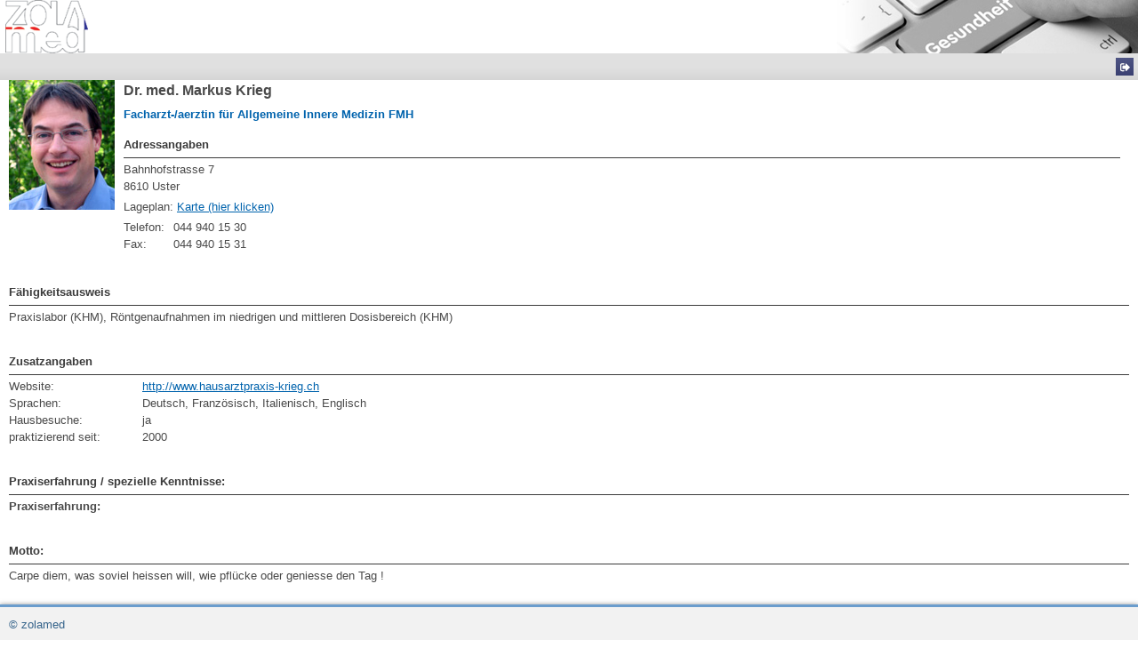

--- FILE ---
content_type: text/html; charset=iso-8859-1
request_url: https://www.zolamed.ch/?crd=0,6,0,0,0,25&mode=alone&uni=20230203201619323729692488203424&act=dt&idkd=4-23
body_size: 5171
content:
<!DOCTYPE html>
<html lang="en-us">
<head>
<title>Search-members (Public)</title>
<meta http-equiv="Content-Type" content="text/html; charset=iso-8859-1">
<meta http-equiv="Content-Language" content="de-ch">
<meta name="Robots" content="index,follow">
<meta http-equiv="Expires" content="0">


<!-- Google tag (gtag.js) -->
<script async src="https://www.googletagmanager.com/gtag/js?id=G-9WVF5Z6GK0"></script>
<script> window.dataLayer = window.dataLayer || []; function gtag(){dataLayer.push(arguments);} gtag('js', new Date()); gtag('config', 'G-9WVF5Z6GK0'); </script>

    <LINK REL="STYLESHEET" TYPE="text/css" HREF="https://www.zolamed.ch/include_css/apl_style_ie_popup.css">

    <link REL="STYLESHEET" TYPE="text/css" HREF="https://www.zolamed.ch/include_css/jquery.dataTables.min.css"/>
    <link REL="STYLESHEET" TYPE="text/css" HREF="https://www.zolamed.ch/include_css/jquery-ui.min.css">
    <link REL="STYLESHEET" TYPE="text/css" HREF="https://www.zolamed.ch/include_css/jquery-ui.theme.css">
    <link rel="stylesheet" type="text/css" href="https://www.zolamed.ch/include_css/print.css"/>
    <style type="text/css">
        @media print{
            /* Standart print structure */
            .for-print body * { display:  none;}
            .for-print .printed{ display: block !important; }
            .for-print .printed * { display:  block !important;}
            .for-print body .printt{display:  block;}
        }

        body{
            background-color: #FFFFFF;
            background-image: none;
            margin: 0;
            padding: 0;
        }

    </style>
    <script>
    var modules = [];
    var GRAPHICS_PATH_APP = 'https://www.zolamed.ch/graphics/images/apl_images/';
    </script>
    <script language="javascript1.2" src="https://www.zolamed.ch/include_js/jquery-1.10.2.min.js"></script>
    <script language="javascript1.2" src="https://www.zolamed.ch/include_js/jquery.dataTables.min.js"></script>
    <script>

        $('document').ready(function() {
            var ifr = $('iframe');
            ifr.load(function() {
                ifr.contents().find("head")
                        .append($("<style type='text/css'> @media only print{  img{width: 100%;}}  </style>"));
            });
        });
    </script><!--[if lte IE 8]>
<script language="javascript1.2" src="https://www.zolamed.ch/include_js/respond.min.js"></script>
<![endif]-->
<script type="text/javascript">
    var considerFooter = 0;
    var considerExtra = 45;

    var empty_mesg = 'keine Datensätze gefunden';
</script>
</head>
<body class="">

<style>
#pdf_list li, #pdf_list li , #pdf_list li .p_text_2{text-decoration: none !important;}
</style>
<!--[if IE]>
<style>
.print_pdf, .close_icon{margin-top: 0;}
</style>
<![endif]-->
<div class="popupHeaderWrapper">
	<table class="popupHeader" width="100%" border="0" cellspacing="0" cellpadding="0">
		<tr>

			<td style="background: url(https://www.zolamed.ch/graphics/images/apl_images/header_bg_popup.png) right center no-repeat;" height="60">
				<a name="top_section">
					<img src="https://www.zolamed.ch/graphics/images/apl_images/logo_popup.png" border="0" >
				</a>
			</td>
		</tr>
	</table>


	<table class="popupActions" width="100%" border="0" cellspacing="0" cellpadding="0">
		<tr>
			<td width="16"></td>
			<td  valign=bottom  width="100%">&nbsp;</td>

			<td class="popupActionsBtn">
				<a class="close_icon" title="Schliessen" href="javascript:window.close();"><img src="https://www.zolamed.ch/graphics/images/apl_images/close_icon.png" border="0"></a>
			</td>
		</tr>
	</table>
</div>




    <div class="popupBodyWrapper alone">
        <div class="popupBody">
<div id="main_cnt">


<P>








<style>
.clr {
width:100%;
clear:both;
}
.fllf{
float:left;
/*width:120px;*/
/*border: 1px solid red;*/
}
.fll{
float:left;
/*border: 1px solid green;*/
}
.flr{
float:right;
/*border: 1px solid blue;*/
white_space:nowrap;
}


.alr{
text-align:right;
}
.lftlb{
width:80px;
float:left;
text-align:right;
margin-right:10px;
}

.pdd8 {
padding-bottom:4px;
}
.cntr {
padding-top:5px;
}

div.template_separation_line {
padding-bottom:10px;
}
table.tbldrc td{
	padding:0px 10px 0px  0px !important;
}
.wid240{
	/*width:200px;*/
}

.detaj_separator{
	margin-bottom: 3px !important;
    margin-top: 3px !important;
}
.detaj_separator h4{
	margin-top: 10px !important;
}

</style>



<table  width="100%" cellspacing="0" cellpadding="0" border="0" class="tbldrc">
<tbody>
<tr>
	<td valign="top"><img hspace="0" border="0" src="https://www.zolamed.ch/preview_el.php?idb=YToyOntzOjI6ImlkIjtzOjQ6IjIzLDQiO3M6MjoiYmYiO3M6NzoicGljdHVyZSI7fQ==" alt="Photo"></td>

	<td valign="top"  width="100%">
		<h2>


		Dr. med. Markus Krieg&nbsp;
		</h2>

			<h5>Facharzt-/aerztin für Allgemeine Innere Medizin FMH</h5>

		<div class=" detaj_separator">
			<h4>Adressangaben</h4>
		</div>

		<div class="clr">
		<div class="clr">
			<div class="pdd8">
					Bahnhofstrasse 7<br>
					8610
					Uster
			</div>
			<div class="pdd8">
				Lageplan: <a href="http://map.search.ch/8610/bahnhofstr.-7?b=low" target="_blank" class="text_1">Karte (hier klicken)</a>
			</div>
		</div>
		<div class="pdd8">
			<table class="cntdet">
				<tr>
					<td>Telefon:</td>
					<td>044 940 15 30</td>
				</tr>
				<tr>
					<td>Fax:</td>
					<td>044 940 15 31</td>
				</tr>



			</table>

		</div>
	<div>
</td>
</tr>
</tbody>
</table>


<p>&nbsp;</p>
<div class="col-md-12 detaj_separator">
	<h4>Fähigkeitsausweis</h4>
</div>
Praxislabor (KHM), Röntgenaufnahmen im niedrigen und mittleren Dosisbereich (KHM)


<p>&nbsp;</p>

<div class="col-md-12 detaj_separator">
	<h4>Zusatzangaben</h4>
</div>

<table width="100%" cellspacing="0" cellpadding="0" border="0">
<tbody>
			<tr>
				<td width="150">Website:&nbsp;</td>
				<td><a href="http://www.hausarztpraxis-krieg.ch" target="_blank" class="text_1">http://www.hausarztpraxis-krieg.ch</a></td>
			</tr>

		<tr>
			<td width="150">Sprachen:&nbsp;</td>
			<td>Deutsch, Französisch, Italienisch, Englisch</td>
		</tr>
		<tr>
			<td width="150">Hausbesuche:&nbsp;</td>
			<td>ja</td>
		</tr>
		<tr>
			<td width="150">praktizierend seit:&nbsp;</td>
			<td>2000</td>
		</tr>

</tbody></table>


<p>&nbsp;</p>
<div class="col-md-12 detaj_separator">
	<h4>Praxiserfahrung / spezielle Kenntnisse:</h4>
</div>

<div><b>Praxiserfahrung: </b>

</div>









<p>&nbsp;</p>
<div class="col-md-12 detaj_separator">
	<h4>Motto:</h4>
</div>
Carpe diem, was soviel heissen will, wie pflücke oder geniesse den Tag !

<p>&nbsp;</p>
<p>&nbsp;</p>















<div class="clr">
<div class="col-md-12 detaj_separator">
	<h4>Praxis Dr. med. Markus Krieg
	</h4>
</div>
	<div class="clr">
			<div class="fll wid240">
			</div>
			<div class="fll">
					<div class="pdd8"><span class="wid200">Lift:</span> Ja</div>
					<div class="pdd8"><span class="wid200">Rollstuhlgänging:</span> Ja</div>
					<div class="pdd8"><span class="wid200">Parkmöglichkeit:</span> Ja</div>
					<div class="pdd8"><span class="wid200">Erreichbarkeit öffentl. Verkehr:</span> Unter 5 min</div>

			</div>
	</div>
</div>


<div>
	<img width="100%" height="8" src="https://www.zolamed.ch/graphics/images/apl_images/spacer.gif">
</div>

<div style="height:20px;"></div>


</P>


</div>
        </div>
    </div>
<div class="popupFooterWrapper">
	<table class="footer_bg popupFooter" width="100%" height="30" border="0" cellpadding="0" cellspacing="0" valign="top">
		<tr>
			<td class="footer_text" valign="top">© zolamed</td>
		</tr>
	</table>
</div>



<script type="text/javascript">

function getWindowSize() {
    var windowSize = new Object;
    if (document.compatMode === 'BackCompat') {
        windowSize.height = document.body.clientHeight;
        windowSize.width = document.body.clientWidth;
    } else {
        windowSize.height = document.documentElement.clientHeight;
        windowSize.width = document.documentElement.clientWidth;
    }

    return windowSize;
}

function getContentSize() {

    var contentSize = new Object;

    var headerHeight = $('.popupHeaderWrapper').outerHeight();
    var footerHeight = $('.popupFooterWrapper').outerHeight();
    var otherHeight = 0;
    $('.consider-height').each(function(index, element) {
        otherHeight = otherHeight + $(element).outerHeight(true);
    })

    contentSize.contentHeight = getWindowSize().height - headerHeight - footerHeight;
    contentSize.height = getWindowSize().height - headerHeight - footerHeight - otherHeight;
    contentSize.width = getWindowSize().width;

    return contentSize;
}

$(document).ready(function() {

    if (typeof has_nem_layout !== 'undefined') {
        if(has_nem_layout == 'search_list'){
            $('.tab_lista').each(function(index, el) {
                var dataTable = $(el);
                if (dataTable.find('tfoot').length > 0) {
                    considerFooter = 50;
                }

                dataTable.parents('.popupBody:first').height(getContentSize().contentHeight);

                $('.consider-height').resize(function() {
                    //dataTable.parents('.dataTables_scrollBody:first').height(getContentSize().height - considerExtra - considerFooter);
                });
                $(window).resize(function(e) {
                    //console.log('resize');
                    dataTable.parents('.popupBody:first').height(getContentSize().contentHeight);
                    dataTable.parents('.dataTables_scrollBody:first').height(getContentSize().height - considerExtra - considerFooter);
                });

                dataTable.dataTable({
                    "scrollY": getContentSize().height - considerExtra - considerFooter+"px",
                    "paging":   false,
                    "searching":   false,
                    "ordering": false,
                    "info":     false,
                    "language": {
                        "infoEmpty": empty_mesg,
                        "emptyTable": empty_mesg
                    },
                    "initComplete": function(settings, json) {
                        //console.log( 'DataTables has finished its initialisation.' );
                        var tableHeader = $(settings.nScrollHead);
                        var tableFooter = $(settings.nScrollFoot);
                        tableHeader.scrollTo( { top:0, left:0} )
                        tableFooter.scrollTo( { top:0, left:0} )
                        //console.log(tableHeader, tableFooter);
                        $(settings.nScrollBody).scroll(function(e){
                            //console.log(e)
                            //console.log($(this).scrollLeft())
                            tableHeader.scrollTo( { top:0, left:$(this).scrollLeft()}, 0 );
                            tableFooter.scrollTo( { top:0, left:$(this).scrollLeft()}, 0 );
                        });

                        setTimeout(function(){
                            $(window).trigger('resize');
                        }, 800);
                    },
                    "preDrawCallback": function( settings ) {
                        //console.log( 'preDrawCallback.' );
                        //console.log( settings );
                    },
                    "headerCallback": function( thead, data, start, end, display ) {
                        //console.log( 'headerCallback.' );
                        //console.log( thead, data, start, end, display );
                        setTimeout(function(){
                            $(window).trigger('resize');
                        }, 800);
                    },
                    "footerCallback": function( tfoot, data, start, end, display ) {
                        //console.log( 'footerCallback.' );
                        //console.log( tfoot, data, start, end, display );
                        setTimeout(function(){
                            $(window).trigger('resize');
                        }, 800);
                    }
                });
            });
        }else if(has_nem_layout == 'detaje'){
            $('.htmlTopBlock:first').hide();
            $('.popupBody:first').height(getContentSize().height + 7).addClass('inner_scrolling');
            $('.content_wrapper:first').height(getContentSize().height);
            $(window).resize(function(e) {
                $('.popupBody:first').height(getContentSize().height + 7).addClass('inner_scrolling');
                $('.content_wrapper:first').height(getContentSize().height);
            });
        }else if(has_nem_layout == 'detaje_inner'){
            //$('.htmlTopBlock:first').hide();
            //$('.popupBody:first').height(getContentSize().height + 7).addClass('inner_scrolling');
            $('.content_wrapper:first').height(getContentSize().height);
            $(window).resize(function(e) {
                //$('.popupBody:first').height(getContentSize().height + 7).addClass('inner_scrolling');
                $('.content_wrapper:first').height(getContentSize().height);
            });
        }
    }

});
</script>

<script type="text/javascript">
var popup_w = 1000;
var popup_h = 700;
$(document).ready(function() {
    $('a.p_text_2[onclick^="window.open"]').each(function(index, element){
        linkItem = $(element);
        var str = linkItem.attr('onclick');
        var res2 = str.slice(13, -2);
        var res3 = res2.split('","');
        res3 = res3[2];
        res3 = res3.split(',');
        var exW = res3[5].slice(6);
        var exH = res3[6].slice(7);
        //console.log(res3[6], exH, res3[5], exW);
        //linkItem.prop("onclick", null );
        linkItem.click(function(){
            popup_w = parseInt(exW);
            popup_h = parseInt(exH);
        })
    });


    var tab_export  = $('.tab_export.jssupport');
    var export_list = $('.tab_export.jssupport .export_list:first');
    var sel_export  = $('.tab_export.jssupport select:first');
    var closing     = '';
    tab_export.hover(
        function(e){
            e.preventDefault();
            if(closing == ''){
                export_list.css('display', 'block')
            }
        }
    );
    tab_export.find('a').click(function(e){
        closing = 'closing';
        export_list.css('display', 'none')
        setTimeout(function(){
            closing = '';
        }, 400);
    })

    $('.tab_lista').on('mouseover', '.subactions', function(e){
        var trigger = $(this);
        var content = trigger.find('.sub-body:first');
        var container = trigger.parents('.dataTables_scrollBody');
        trigger.addClass('subactions-active')
        var offsetContent = content.offset();
        offsetContent = offsetContent.top + content.height();
        var offsetContainer = container.offset();
        offsetContainer = offsetContainer.top + container.height();

        if(offsetContent > offsetContainer){
            trigger.addClass('subactions-top');
        }else{
            trigger.addClass('subactions-bottom')
        }
    }).on('mouseout', '.subactions', function(e){
        var trigger = $(this);
        trigger.removeClass('subactions-active subactions-top subactions-bottom')
    })




});
</script>
</body>
</html>



<form name="WebAppForm" method="post"  style="margin: 0px;" onSubmit="return false;" >
	<input type="hidden" name="sourcePage" value="main.html">
	<input type="hidden" name="targetPage" value="">
	<input type="hidden" name="sessionVars" value="">
	<input type="hidden" name="phpVars" value="">
	
<script language="JavaScript">
function GoTo(page)
{var form=document.WebAppForm;idx=page.indexOf("?");if(idx==-1)
{target_page=page;php_vars="";}
else
{target_page=page.slice(0,idx);php_vars=page.slice(idx+1);}
var sourcePage=form.sourcePage;var targetPage=form.targetPage;var sessionVars=form.sessionVars;var phpVars=form.phpVars;if(target_page==""||target_page=="thisPage")
{targetPage.value=sourcePage.value;}
else
{targetPage.value=target_page;}
sessionVars.value=session.toStr();phpVars.value=php_vars;form.submit();}
function Var(name,value)
{this.Name=name;this.Value=value;}
function SessionVars()
{this.Vars=new Array();this.nr=0;this.find=find;this.AddVar=AddVar;this.GetValue=GetValue;this.SetValue=SetValue;this.toStr=toStr;}
function find(var_name)
{var idx;for(idx=0;idx<this.nr;idx++)
if(this.Vars[idx].Name==var_name)
return idx;return-1;}
function AddVar(var_name,var_value)
{var idx=this.find(var_name);if(idx==-1)
{this.Vars[this.nr]=new Var(var_name,var_value);this.nr++;}
else
alert("SessionVars.AddVar: There is a '"+var_name+"'already in the list, use SetValue to change its value.");}
function GetValue(var_name)
{var idx=this.find(var_name);if(idx==-1)
{alert("SessionVars.GetValue: '"+var_name+"' doesn't exist.");return"undefined variable";}
else
return this.Vars[idx].Value;}
function SetValue(var_name,var_value)
{var idx=this.find(var_name);if(idx==-1)
alert("SessionVars.SetValue: '"+var_name+"' doesn't exist.");else
this.Vars[idx].Value=var_value;}
function toStr()
{var strVars="";var i;for(i=0;i<this.nr;i++)
strVars+=this.Vars[i].Name+"="+this.Vars[i].Value+"&";return strVars;}
function GoTo(page)
{var form=document.WebAppForm;idx=page.indexOf("?");if(idx==-1)
{target_page=page;php_vars="";}
else
{target_page=page.slice(0,idx);php_vars=page.slice(idx+1);}
var sourcePage=form.sourcePage;var targetPage=form.targetPage;var sessionVars=form.sessionVars;var phpVars=form.phpVars;if(target_page==""||target_page=="thisPage")
{targetPage.value=sourcePage.value;}
else
{targetPage.value=target_page;}
sessionVars.value=session.toStr();phpVars.value=php_vars;form.submit();}
</script>
<script type="text/javascript" language="JavaScript">
	session = new SessionVars();
	session.AddVar('ID_S','IP: 18.219.33.140; DATE: 2026/01/19/ 12:40:56');
	session.AddVar('tip','2');
	session.AddVar('contentType','db');
	session.AddVar('ses_userid','2');
	session.AddVar('thisMode','');
	session.AddVar('level_0','0');
	session.AddVar('level_1','6');
	session.AddVar('level_2','0');
	session.AddVar('level_3','0');
	session.AddVar('level_4','0');
	session.AddVar('level','1');
	session.AddVar('nodetype','0');
	session.AddVar('node_family_id','0');
	session.AddVar('monitor','content');
	session.AddVar('idkd','4-23');
	session.AddVar('browser','NS');
	session.AddVar('st_d','st');
	session.AddVar('clas_css','-1');
	session.AddVar('level_p','-1');
	session.AddVar('lang','Lng1');
	session.AddVar('contentId','25');
	session.AddVar('uniqueid','20260119124056182193314090901232');
	session.AddVar('mode','alone');
</script>
</form>










 






























































































	
		 	












 






--- FILE ---
content_type: text/css
request_url: https://www.zolamed.ch/include_css/apl_style_ie_popup.css
body_size: 10038
content:
/******* General Elements - HTML - Table, Body, Paragraph,Text *******/
/* reset stylesheet by eric meyer */ 
/* http://meyerweb.com/eric/tools/css/reset/ | v1.0 | 20080212 */

html, body, div, span, applet, object, iframe, h1, h2, h3, h4, h5, h6, p, blockquote, pre,
a, abbr, acronym, address, big, cite, code, del, dfn, em, font, img, ins, kbd, q, s, samp,
small, strike, strong, tt, var, b, u, i, center, dl, dt, dd, ol, ul, li,
fieldset, form, label, legend, table, caption, tbody, tfoot, thead, tr, th, td {
	margin: 0;
	padding: 0;
	border: 0;
	outline: 0;
	font-size: 100%;
	vertical-align: baseline;
}

ul {
	list-style: none;
}

ol {
	list-style: decimal;
	list-style-position: outside;
	padding-left: 25px;
}

blockquote, q {
	quotes: none;
}

blockquote:before, blockquote:after,
q:before, q:after {
	content: '';
	content: none;
}

/*:focus {
	outline-width: 1px; 
	outline-style: dotted;   
}*/

/* hide the outline from some elements, it is a strange ie behavior */
html:focus, body:focus, div:focus, fieldset:focus, input:focus, textarea:focus, embed:focus {
	outline: 0;
}

/* tables still need 'cellspacing="0"' in the markup */
table {
	border-collapse: collapse;
	border-spacing: 0;
}

fieldset{border: 1px solid #ccc;}
fieldset legend{padding: 0 5px;}



/* heq border me pika kur klikon tek nje element */
*:active,
*:selected,
*:visited {
     outline: none !important;
}

BODY {
   font-size: 13px;
   font-weight: normal;
   line-height: 1.5;
   font-family: Arial,Verdana,Helvetica,sans-serif;
   margin: 0 0 20px;
   color: #4a4a4a;
}

.background {
    background-image: url("../graphics/images/apl_images/bgShadow.png");
    background-position: left top;
    background-repeat: repeat-y;
    margin-left: auto;
    margin-right: auto;
    text-align: left;
    width: 1042px;
}

.pagewidth {
    background-color: #ffffff;
    margin: 0 11px;
    width: 1020px;
}

.headerRow {
    border-top: 1px solid #f0f0f0;
    /*height: 349px;*/
    padding: 0 20px;
    width: 980px;
}
.menuRow{
	border-top:5px solid #5c6291;
	height: 30px;
	background: #e0e0e0 url(../graphics/images/apl_images/menurow_bg.png) left bottom repeat-x;
	position: relative;
	width: 980px;
}
#logOutBlock{
	position: absolute;
	top: -10px;
	right: 5px;
	height: 35px;
	 width: 80px;
}
#logOutBlock a{height: 35px; line-height: 35px; display: block; background: url(../graphics/images/apl_images/logout_bg_left.png) left top no-repeat; padding-left:5px;
	color: #FFFFFF; text-decoration: none; font-weight: bold;
}
#logOutBlock a:hover{text-decoration: underline;}
#logOutBlock a span{height: 35px; line-height: 35px; display: block; background: url(../graphics/images/apl_images/logout_bg.png) right top no-repeat; padding-right:15px; padding-left:10px;}


.headerImage {
    background-position: left top;
    background-repeat: no-repeat;
    float: left;
    height: 208px;
    margin-top: 20px;
    width: 980px;
}

#searchArea{vertical-align: middle;}
#searchArea table{margin-left: 5px;}
#menuArea{}

input.search {
    background-image: url("../graphics/images/apl_images/searchField.png");
    background-position: left top;
    background-repeat: no-repeat;
    border: 0 none;
    float: right;
    font-size: 80%;
    height: 21px;
    margin: 0;
    padding: 0 0 0 18px;
    width: 112px;
}

input.search_submit {
    background-image: url("../graphics/images/apl_images/searchButton.png");
    background-position: left top;
    background-repeat: no-repeat;
    border: 0 none;
    float: right;
    font-size: 80%;
    height: 21px;
    width: 48px;
}

.menuMeta {
    float: right;
    margin-right: 0;
    margin-top: 7px;
    margin-bottom: 7px;
}
a.menuMetaNo, a.menuMetaAct {
    color: #505050;
    font-size: 80%;
    padding: 0 5px;
    text-decoration: none;
    text-transform: uppercase;
}

ul {
    list-style: none outside none;
}

ul li {
    background-image: url("../graphics/images/apl_images/arrow.gif");
    background-position: 2px 6px;
    background-repeat: no-repeat;
    line-height: 17px;
    list-style: none outside none;
    padding: 0 0 0 10px;
}

.menuMeta li {
    background: none;
    float: left;
    padding: 0;
}

#LeftHeaderLogo{vertical-align: middle;}
#HeaderAdvertisement{vertical-align: middle;}

.logo {
    float: left;
    margin: 20px 0 0;
}

.clear {
    clear: both;
}


.searchDiv {
    clear: both;
    float: right;
    margin-top: 69px;
}

.wrapper {
    background-color: #fbfbfb;
    background-image: url("../graphics/images/apl_images/bgWrapper.png");
    background-position: left top;
    background-repeat: no-repeat;
    min-height: 100%;
    margin: 0 20px;
    padding-top: 20px;
}


.leftcol {
    border-top: 1px solid #989899;
    float: left;
    width: 155px;
}

.menuMain {
    margin-bottom: 30px;
    width: 170px;
}

.menuMain ul {
    display: block;
    list-style: none outside none;
}

.menuMain ul li {
    background-image: none;
    display: inline;
    margin: 0;
    padding: 0;
}

.menuMain ul li.no a, .menuMain ul li.act a {
    background-color: #d5d5d5;
    background-image: url(../graphics/images/apl_images/mainMenuBg.png);
    background-repeat: repeat-x;
    border-bottom: 1px solid #989899;
    color: #4f4f4f;
    font-size: 95%;
    font-weight: bold;
    line-height: 21px;
    padding: 4px 5px 4px 10px;
    text-decoration: none;
}


.menuMain ul li.act a, .menuMain ul li.no a:hover {
    background-image: url(../graphics/images/apl_images/mainMenuBgOver.png);
    background-color: #0fa295;
    border-bottom: 1px solid #2c7a73;
    border-top: 1px solid #2c7a73;
    color: #ffffff;
    margin-top: -1px;
}

.menuMain ul li li.no a, .menuMain ul li li.act a {
    background-color: #cbdedc;
    background-image: url(../graphics/images/apl_images/mainMenuBgSub.png);
    background-repeat: no-repeat;
    border-bottom: 1px solid #a2c5c1;
    color: #505050;
    font-size: 95%;
    font-weight: bold;
    line-height: 17px;
    padding: 6px 5px 6px 10px;
    text-decoration: none;
}

.menuMain ul li li.no a:hover, .menuMain ul li li.act a {
	background-color: #93d6d0;
	background-image: url(../graphics/images/apl_images/mainMenuBgSubOver.png);
	border-bottom: 1px solid #2cada3;
	border-top: 1px solid #2cada3;
	color: #505050;
}

.menuMain ul li li li.no a{
	color: #505050;
	background-color: #F4F4F4;
	background-image: url(../graphics/images/apl_images/mainMenuBgSubSub.png);
	font-weight: normal;
	border-top: 1px solid #BFBFBF;
	border-bottom: none;
	padding: 6px 5px 6px 19px; 
}
.menuMain ul li li li.no a:hover, .menuMain ul li li li.act a, .menuMain ul li li li.act a:hover{
	color: #2C7A73;
	background-color: #F4F4F4;
	background-image: url(../graphics/images/apl_images/mainMenuBgSubSub.png);
	font-weight: normal;
	border-top: 1px solid #BFBFBF;
	border-bottom: none;
	padding: 6px 5px 6px 19px; 
}

.menuMain a {
    display: block;
    text-decoration: none;
}



.rightcolBox {
    background-color: #dfdfdd;
    background-image: url(../graphics/images/apl_images/rightColBg.png);
    background-position: left top;
    background-repeat: no-repeat;
    border-bottom: 1px solid #cacbc9;
    font-size: 95%;
    padding: 0 0 10px;
}
.rightcolBox hr{display: none;}
.leftcolBox {
    background-color: #dfdfdd;
    background-image: url(../graphics/images/apl_images/rightColBg.png);
    background-position: left top;
    background-repeat: no-repeat;
    border-bottom: 1px solid #cacbc9;
    font-size: 95%;
    padding: 0 6px 10px;
}



.backgroundFooter {
    background-image: url(../graphics/images/apl_images/bgShadowBottom.png);
    background-position: left bottom;
    background-repeat: no-repeat;
    height: 136px;
    margin-left: auto;
    margin-right: auto;
    text-align: left;
    width: 1042px;
}
.footerRow {
    background-color: #ffffff;
    clear: both;
    height: 99px;
    margin: 0 11px 11px;
    padding-top: 26px;
    width: 1020px;
}

.footerAddress {
    background-color: #f2f2f2;
    border-bottom: 1px solid #c6c6c6;
    border-top: 1px solid #c6c6c6;
    height: 42px;
    margin: 0 20px;
}


.footerAddress .address {
    color: #505050;
    float: left;
    font-size: 75%;
    font-weight: bold;
    line-height: 25px;
    padding: 7px 10px 0;
}


TD {
	FONT-WEIGHT: normal;
   font-size: 13px;
   vertical-align: top;
}

.automatic_texts {
	FONT-WEIGHT: normal;
	FONT-SIZE: 10px;
	COLOR: #504E4E;
	FONT-FAMILY: Tahoma, Helvetica,  Arial, sans-serif;

}

P {
	PADDING: 0px;
	MARGIN: 0px;
}
/***********************************************************************/


/****************** General Elements - HTML - Headers ******************/

h1, h2, h3, h4, h5 {
	color: #4a4a4a;
}

h1 {
	font-size: 140%;
	font-weight: bold;
	margin: 0 0 10px 0;
}

h2 {
	font-size: 120%;
	font-weight: bold;
	margin: 0 0 4px 0;
}

h3 {
	font-size: 100%;
	font-weight: bold;
	margin: 0 0 4px 0;
}

H4 {
	FONT-WEIGHT: bold;
	COLOR: #3B3B3B;
	FONT-SIZE: 13px;
	PADDING-LEFT: 0px;
	PADDING-RIGHT: 16px;
	PADDING-BOTTOM: 5px;
	PADDING-TOP: 2px;
	MARGIN: 0px;
	BORDER-BOTTOM: 1px #3B3B3B solid;
}
H5 {
	FONT-WEIGHT: bold;
	COLOR: #0063AD;
	FONT-SIZE: 13px;
	PADDING-LEFT: 0px;
	PADDING-RIGHT: 16px;
	PADDING-BOTTOM: 3px;
	PADDING-TOP: 2px;
	MARGIN: 0px;
}
H6 {
	FONT-WEIGHT: bold;
	COLOR: #3B3B3B;
	FONT-SIZE: 13px;
	PADDING-LEFT: 0px;
	PADDING-RIGHT: 16px;
	PADDING-BOTTOM: 5px;
	PADDING-TOP: 0px;
	MARGIN: 0px;
}

/***********************************************************************/

/************************** Sitemap List Elements **********************/
.sitemap_first { PADDING-RIGHT: 4px; PADDING-LEFT: 10px; HEIGHT: 20px; BACKGROUND-COLOR: #F2F2F2; }
a.sitemap_first_txt:link{FONT-WEIGHT: bold; COLOR: #104E8B; }
a.sitemap_first_txt:acitve{ FONT-WEIGHT: bold; COLOR: #104E8B; }
a.sitemap_first_txt:visited{ FONT-WEIGHT: bold;	 COLOR: #104E8B; }
a.sitemap_first_txt:hover{ FONT-WEIGHT: bold; COLOR: #104E8B; }

.sitemap_second_txt { COLOR: #456189; }
.sitemap_second {
	PADDING-LEFT: 24px;
	PADDING-RIGHT: 8px;
	HEIGHT: 20px;	
	BACKGROUND: url(../graphics/images/apl_images/lev2_nonsel_bullet.gif);
	BACKGROUND-repeat: no-repeat;
}

.sitemap_third_txt{ FONT-SIZE: 10px; COLOR: #456189; }
.sitemap_third { PADDING-LEFT: 30px; PADDING-RIGHT: 2px; HEIGHT: 20px; }

.sitemap_fourth_txt { FONT-SIZE: 10px; COLOR: #456189; }
.sitemap_fourth { PADDING-LEFT: 30px; PADDING-RIGHT: 4px; HEIGHT: 20px;	}

/************************** General List Elements **********************/


OL {
	padding-top: 5px;
}

OL LI {	
	margin: 0px 0px 5px 0px;
	LIST-STYLE-IMAGE: none;
	list-style-type: decimal;
}


A.link_list: { color: #6a709a; text-decoration: underline; }
/*
A.link_list:active { COLOR: #03568A; TEXT-DECORATION: none; }
A.link_list:visited { COLOR: #03568A; TEXT-DECORATION: none; }
*/
A.link_list:hover { color: #6a709a; text-decoration: none; }

/*********************************************************************/

/*********************** General Form Elements ***********************/
/*SELECT {
	BORDER-RIGHT: #6c9c2e 1px solid;
	BORDER-TOP: #6c9c2e 1px solid;
	FONT-SIZE: 10px;
	BORDER-LEFT: #6c9c2e 1px solid;
	COLOR: black;
	BORDER-BOTTOM: #6c9c2e 1px solid;
}

.subbtn {
	BORDER: #989899 1px solid;
	FONT-WEIGHT: bold;
	COLOR: #4a4a4a;
	BACKGROUND-COLOR: #ffffff;
	WIDTH: 80px;
	HEIGHT: 20px;
}

.txtBoxApp {
	BORDER: #5795BC 1px solid;
	WIDTH: 160px; 
	COLOR: #4a4a4a;
	HEIGHT: 20px;
}
.txtBoxApp2 {
	BORDER: #5795BC 1px solid;
	WIDTH: 260px; 
	COLOR: #4a4a4a;
	HEIGHT: 20px;
	BACKGROUND-COLOR: #ffffff;
}
.txtBoxApp3 {
	BORDER: #5795BC 1px solid;
	WIDTH: 260px; 
	COLOR: #4a4a4a;
	HEIGHT: 80px;
	BACKGROUND-COLOR: #ffffff;
}

INPUT.check_box {
	MARGIN-TOP: 2px;
	MARGIN-RIGHT: 2px;
	MARGIN-LEFT: 4px;
	FONT-SIZE: 9px;
	WIDTH: 14px;
	HEIGHT: 14px;
}
*/
/***********************************************************************/

/*********************** General Elements - Links **********************/

a {text-decoration: underline; color: #6a709a;}
/*
a:active {TEXT-DECORATION:none;}
a:visited {TEXT-DECORATION:none;}
*/
a:hover {text-decoration: none;}

.link_editor{
    color: #6a709a;
    text-decoration: underline;
}
.link_editor:hover{text-decoration: none;}

/***********************************************************************/


/************************* General global elements *********************/

.global_transparent_bg{ BACKGROUND: transparent; }
.global_bluestrip { BACKGROUND-COLOR: #2E6DA2; HEIGHT: 15px; }
.global_separation_line { COLOR: #ffffff; }
.global_separation_space{ PADDING-LEFT: 5px; PADDING-RIGHT: 5px; }

.global_component_header {
	padding: 4px 5px 15px 6px;
	margin: 0px 0px 6px;
	background: url(../graphics/images/apl_images/rightColHeader.png) left top repeat-x;
	color: #4A4A4A;
	font-size: 13px;
	font-weight: bold;
	height: 45px;
	width: 100%;
	vertical-align: middle;
}
.rightcolBox .global_component_header{
	margin-bottom: 0; height: 36px; padding-bottom: 6px;
}
.global_component_image{}
.global_component_image img{/*width:100% !important; height: auto !important;*/}

a.global_component_more{
	FONT-WEIGHT: bold;
	/*FONT-SIZE: 9px;*/
	COLOR: #6a709a;
	background-position: right 1px;
	margin-left: 5px;
	padding-right: 13px;
	BACKGROUND-IMAGE: url(../graphics/images/apl_images/more_link.gif);
	BACKGROUND-REPEAT: no-repeat;
	TEXT-DECORATION: underline;
}
/*
a.global_component_more:visited{
	FONT-WEIGHT: bold;
	FONT-SIZE: 9px;
	COLOR: #6a709a;
	background-position: right;
	margin-left: 5px;
	padding-right: 13px;
	BACKGROUND-IMAGE: url(../graphics/images/apl_images/more_link.gif);
	BACKGROUND-REPEAT: no-repeat;
	TEXT-DECORATION: none;
}

a.global_component_more:active{
	FONT-WEIGHT: bold;
	FONT-SIZE: 9px;
	COLOR: #6a709a;
	background-position: right;
	margin-left: 5px;
	padding-right: 13px;
	BACKGROUND-IMAGE: url(../graphics/images/apl_images/more_link.gif);
	BACKGROUND-REPEAT: no-repeat;
	TEXT-DECORATION: none;
}
*/
a.global_component_more:hover{
	TEXT-DECORATION: none;
}

.global_subtitle{
	PADDING-TOP: 8px;
	PADDING-RIGHT: 0px;
	PADDING-BOTTOM: 6px;
	PADDING-LEFT: 8x;
	MARGIN: 0px;
	FONT-WEIGHT: bold;
	COLOR: #4A4B4B;
}

.global_right_dotted_line {
	BACKGROUND-IMAGE: url(../graphics/images/apl_images/ndares_right.gif);
	BACKGROUND-REPEAT: repeat-y;
}

.global_left_dotted_line {
	BACKGROUND-IMAGE: url(../graphics/images/apl_images/ndares_left.gif);
	BACKGROUND-REPEAT: repeat-y;
}
.global_blue_bg_border_top td{
	border-top: 1px #104E8B solid;
	padding-top: 15px;
	padding-bottom: 15px;
}
.global_blue_bg_border {
	BACKGROUND-COLOR: #F2F2F2;
	BORDER: 1px #b6b6b6 solid;
}
.global_blue_bg_border td{padding:15px;}
.global_blue_bg_border td.separator{padding:0; width:15px;}
.global_blue_bg_border td.img_left{padding-right:0;}
.global_blue_bg_border td.img_right{padding-left:0;}
.global_blue_bg_border td.content_left{padding-right:0;}
.global_blue_bg_border td.content_right{padding-left:0;}
/***********************************************************************/

/************************ HeaderContainer elements *********************/
.header_blue_strip{
	BACKGROUND-COLOR: #2E6DA2;
	HEIGHT: 16px;
}
.header_graystrip{ BACKGROUND-COLOR: #F2F2F2; WIDTH: 20px; HEIGHT: 10px; }
div.header_advertisement_hidden{ overflow: hidden; HEIGHT:89px; WIDTH: 400px; }
.header_darkblue_strip{ BACKGROUND-COLOR: #6B9DCD;}
/************************************************************************/


/************************ WorkgroupTemplate Elements ********************/
div.workgroup_settings{
	/*background-color: #5c6291;*/
	/*background: #5bbeb6 url(../graphics/images/apl_images/mainMenuBgOver.png) left bottom repeat-x;*/
	position: absolute;
	left: 200px;
	height: 30px;
	width: 700px;
	top: 0;
}
div.workgroup_settings table{height:30px;}
div.workgroup_settings td{vertical-align: middle; text-align: center;}

.workgroup_separation_line{color: #4f4f4f;}
.workgroup_separation_line_selected{ color: #4f4f4f; }

.workgroup_text { color: #6C708D; font-weight: bold; }
a.workgroup_text { color: #6C708D; font-weight: bold; text-decoration: none; display: block; line-height:30px; height: 30px; }
a.workgroup_text:active {}
a.workgroup_text:visited {}
a.workgroup_text:hover {color: #4f4f4f;}

.workgroup_text_selected{color: #FFFFFF; font-weight: bold;}
a.workgroup_text_selected {color: #FFFFFF; font-weight: bold; text-decoration: none; height: 30px;}
a.workgroup_text_selected:active {}
a.workgroup_text_selected:visited {}
a.workgroup_text_selected:hover {color: #FFFFFF;}
a.workgroup_text_selected span{height: 35px; line-height:35px; display: block; background:url(../graphics/images/apl_images/wg_bg.png) repeat-x;}
a.workgroup_text_selected span.outer{padding-left:5px; background:url(../graphics/images/apl_images/wg_bg_left.png) left bottom no-repeat;}
a.workgroup_text_selected span.inner{padding-right:5px; background:url(../graphics/images/apl_images/wg_bg.png) right bottom repeat-x;}
/************************************************************************/



/********************** LocationTemplate Elements ***********************/

.path_bg{
	PADDING-RIGHT: 4px; 
	PADDING-LEFT: 10px;
	BACKGROUND-COLOR: #F2F2F2;
	HEIGHT: 22px;
}
.print_email_bg{
	PADDING-RIGHT: 4px; 
	PADDING-LEFT: 10px;
	BACKGROUND-COLOR: #F2F2F2;
	HEIGHT: 22px;
}
.path_text{
	COLOR: #003366;
	FONT-SIZE: 10px;
	PADDING-LEFT: 5px;
}
a.path_text:link{
	COLOR: #003366;
	FONT-SIZE: 10px;
	PADDING-LEFT: 5px;
	TEXT-DECORATION: none;
}
a.path_text:visited{
	COLOR: #003366;
	FONT-SIZE: 10px;
	PADDING-LEFT: 5px;
	TEXT-DECORATION: none;
}
a.path_text:active{
	COLOR: #003366;;
	FONT-SIZE: 10px;
	PADDING-LEFT: 5px;
	TEXT-DECORATION: none;
}
a.path_text:hover{
	COLOR: #003366;
	FONT-SIZE: 10px;
	PADDING-LEFT: 5px;
	TEXT-DECORATION: none;
}
.current_text{
	COLOR: #003366;
	FONT-WEIGHT: bold;
	FONT-SIZE: 12px;
	TEXT-DECORATION: none;
}
a.current_text:link{
	COLOR: #003366;
	FONT-WEIGHT: bold;
	FONT-SIZE: 12px;
	TEXT-DECORATION: none;
}
a.current_text:active{
	COLOR: #003366;
	FONT-WEIGHT: bold;
	FONT-SIZE: 12px;
	TEXT-DECORATION: none;
}
a.current_text:visited{
	COLOR: #003366;
	FONT-WEIGHT: bold;
	FONT-SIZE: 12px;
	TEXT-DECORATION: none;
}

a.current_text:hover{
	COLOR: #003366;
	FONT-WEIGHT: bold;
	FONT-SIZE: 12px;
	TEXT-DECORATION: none;
}

/************************************************************************/

/********************** FooterContainer Elements ************************/


.footer_bg {
	BACKGROUND-COLOR: #E4E9EE;
	BORDER-top: 3px #6B9DCD solid;
	PADDING-LEFT: 20px;
}
.footer_text {
	BACKGROUND-COLOR: #F2F2F2;
	COLOR: #36648B;
}
a.footer_text:link {
	BACKGROUND-COLOR: #F2F2F2;
	COLOR: #36648B;
	TEXT-DECORATION: none;
}
a.footer_text:active {
	BACKGROUND-COLOR: #F2F2F2;
	COLOR: #36648B;
	TEXT-DECORATION: none;
}
a.footer_text:visited {
	BACKGROUND-COLOR: #F2F2F2;
	COLOR: #36648B;
	TEXT-DECORATION: none;
}
a.footer_text:hover {
	BACKGROUND-COLOR: #F2F2F2;
	COLOR: #36648B;
	TEXT-DECORATION: underline;
}
/************************************************************************/


/******************** TopNavigationTemplate Elements ********************/
.topnavigation_text {
	COLOR: #ffffff;
	FONT-SIZE: 10px;
}
a.topnavigation_text:link {
	COLOR: #ffffff;
	FONT-SIZE: 10px;
	TEXT-DECORATION: none;
}
a.topnavigation_text:active {
	COLOR: #ffffff;
	FONT-SIZE: 10px;
	TEXT-DECORATION: none;
}
a.topnavigation_text:visited {
	COLOR: #ffffff;
	FONT-SIZE: 10px;
	TEXT-DECORATION: none;
}
a.topnavigation_text:hover {
	COLOR: #ffffff;
	FONT-SIZE: 10px;
	TEXT-DECORATION: underline;
}

.topnavigation_text_selected {	
	COLOR: #003366;
	FONT-SIZE: 10px;
}
a.topnavigation_text_selected:link {	
	COLOR: #003366;
	FONT-SIZE: 10px;
	TEXT-DECORATION: none;
}
a.topnavigation_text_selected:active {	
	COLOR: #003366;
	FONT-SIZE: 10px;
	TEXT-DECORATION: none;
}
a.topnavigation_text_selected:visited {	
	COLOR: #003366;
	FONT-SIZE: 10px;
	TEXT-DECORATION: none;
}
a.topnavigation_text_selected:hover {	
	COLOR: #003366;
	FONT-SIZE: 10px;
	TEXT-DECORATION: underline;
}

/*************************************************************************/


/******************* LeftNavigationTemplate Elements**********************/
.level1_txt {
	FONT-SIZE: 12px;
	COLOR: #003366;
}
a.level1_txt:link {
	FONT-SIZE: 12px;
	COLOR: #003366;
	TEXT-DECORATION: none;
}
a.level1_txt:active {
	FONT-SIZE: 12px;
	COLOR: #003366;
	TEXT-DECORATION: none;
}
a.level1_txt:visited {
	FONT-SIZE: 12px;
	COLOR: #003366;
	TEXT-DECORATION: none;
}
a.level1_txt:hover {
	FONT-SIZE: 12px;
	COLOR: #003366;
	TEXT-DECORATION: underline;
}
.level1_selected_txt {
	FONT-SIZE: 12px;
	FONT-WEIGHT: bold;
	COLOR: #003366;
}
a.level1_selected_txt:link {
	FONT-SIZE: 12px;
	FONT-WEIGHT: bold;
	COLOR: #003366;
	TEXT-DECORATION: none;
}
a.level1_selected_txt:active {
	FONT-SIZE: 12px;
	FONT-WEIGHT: bold;
	COLOR: #003366;
	TEXT-DECORATION: none;
}
a.level1_selected_txt:visited {
	FONT-SIZE: 12px;
	FONT-WEIGHT: bold;
	COLOR: #003366;
	TEXT-DECORATION: none;
}
a.level1_selected_txt:hover {
	FONT-SIZE: 12px;
	FONT-WEIGHT: bold;
	COLOR: #569AC5;
	TEXT-DECORATION: none;
}

TD.level1 {
	PADDING-RIGHT: 4px;
	PADDING-LEFT: 10px;
	BACKGROUND-COLOR: #6FA0D0;	
	HEIGHT: 22px;
}

TD.level1_selected {
	PADDING-RIGHT: 4px; 
	PADDING-LEFT: 10px; 
	BACKGROUND-COLOR: #6FA0D0;	
	HEIGHT: 22px;
}
.level2_txt {
	COLOR: #003366;
}

a.level2_txt:link {
	COLOR: #003366;
	TEXT-DECORATION: none;
}
a.level2_txt:active {
	COLOR: #003366;
	TEXT-DECORATION: none;
}
a.level2_txt:visited {
	COLOR: #003366;
	TEXT-DECORATION: none;
}
a.level2_txt:hover {
	COLOR: #003366;
	TEXT-DECORATION: underline;
}

.level2_selected_txt {
	COLOR: #569AC5;
}

a.level2_selected_txt:link {
	FONT-WEIGHT: bold;
	COLOR: #003366;
	TEXT-DECORATION: none;
}
a.level2_selected_txt:active {
	FONT-WEIGHT: bold;
	COLOR: #003366;
	TEXT-DECORATION: none;
}
a.level2_selected_txt:visited {
	FONT-WEIGHT: bold;
	COLOR: #003366;
	TEXT-DECORATION: none;
}
a.level2_selected_txt:hover {
	FONT-WEIGHT: bold;
	COLOR: #003366;
	TEXT-DECORATION: none;
}

TD.level2 {
	PADDING-RIGHT: 4px; 
	PADDING-LEFT: 20px;
	HEIGHT: 20px;
	BACKGROUND-IMAGE: url(../graphics/images/apl_images/lev2_nonsel_bullet.gif);
	BACKGROUND-REPEAT: no-repeat;
	BACKGROUND-position: LEFT top;
	MARGIN: 20px;
	BACKGROUND-COLOR: #E4E9EE;
}

TD.level2_selected {
	PADDING-RIGHT: 4px; 
	PADDING-LEFT: 20px;
	HEIGHT: 20px;
	BACKGROUND-IMAGE: url(../graphics/images/apl_images/lev2_sel_bullet.gif);
	BACKGROUND-REPEAT: no-repeat;
	BACKGROUND-position: LEFT top;
	MARGIN: 20px;
	BACKGROUND-COLOR: #E4E9EE;
}


.level3_txt {
	FONT-SIZE: 13px;
	COLOR: #569AC5;

}
.level3_txt {
	FONT-SIZE: 13px;
	COLOR: #569AC5;
}
a.level3_txt:link {
	FONT-SIZE: 13px;
	COLOR: #569AC5;
	TEXT-DECORATION: none;
}
a.level3_txt:visited {
	FONT-SIZE: 13px;
	COLOR: #569AC5;
	TEXT-DECORATION: none;
}
a.level3_txt:active {
	FONT-SIZE: 13px;
	COLOR: #569AC5;
	TEXT-DECORATION: none;
}
a.level3_txt:hover {
	FONT-SIZE: 13px;
	COLOR: #569AC5;
	TEXT-DECORATION: underline;
}



a.level3_selected_txt:link {
	FONT-SIZE: 13px;
	COLOR: #569AC5;
	TEXT-DECORATION: none;
	font-weight: bold;
}
a.level3_selected_txt:active {
	FONT-SIZE: 13px;
	COLOR: #569AC5;
	TEXT-DECORATION: none;
	font-weight: bold;
}
a.level3_selected_txt:visited {
	FONT-SIZE: 13px;
	COLOR: #569AC5;
	TEXT-DECORATION: none;
	font-weight: bold;
}
a.level3_selected_txt:hover {
	FONT-SIZE: 13px;
	COLOR: #569AC5;
	TEXT-DECORATION: none;
	font-weight: bold;
}

TD.level3 {
	PADDING-RIGHT: 4px; 
	PADDING-LEFT: 25px;
	HEIGHT: 20px;
	MARGIN: 20px;
}


TD.level3_selected {
	PADDING-RIGHT: 4px; 
	PADDING-LEFT: 25px;
	TEXT-ALIGN: LEFT;
	HEIGHT: 20px;
}

/****************************************************************************/


/*********************** LeftHeaderSearch Elements **************************/
.search_text{
	FONT-WEIGHT: bold;
	COLOR: #ffffff;
}



.textbox_search_text {
	BORDER: #989899 1px solid;
	FONT-SIZE: 13px;
	WIDTH: 80px; 
	COLOR: #4a4a4a;
	HEIGHT: 22px;
}

.strech-form .textbox_search_text{
	width: 150px !important;
}

.searchsubmit {
	WIDTH:14px;
	HEIGHT: 13px;
	BACKGROUND-COLOR: transparent; 
	BORDER: none;	
}
/****************************************************************************/

/*********************** DL Elements **************************/
.dl_title {
	FONT-WEIGHT: bold;
	FONT-SIZE: 12px;
	COLOR: #03568A;
	PADDING-LEFT: 15px;
	PADDING-RIGHT: 16px;
	PADDING-BOTTOM: 6px;
	PADDING-TOP: 4px;
	BACKGROUND-IMAGE: url(../graphics/images/apl_images/title_bullet.gif);
	BACKGROUND-REPEAT: no-repeat;
}
.dl_subtitle {
	FONT-WEIGHT: bold;
	COLOR: #504E4E;
	PADDING-LEFT: 0px;
	PADDING-RIGHT: 20px;
	PADDING-BOTTOM: 6px;
	PADDING-TOP: 0px;
	MARGIN: 0px;
	vertical-align: top;
}
a.dl_subtitle:link {
	FONT-WEIGHT: bold;
	COLOR: #504E4E;
	PADDING-LEFT: 0px;
	PADDING-RIGHT: 20px;
	PADDING-BOTTOM: 6px;
	PADDING-TOP: 0px;
	MARGIN: 0px;
	TEXT-DECORATION: none;
}
a.dl_subtitle:visited {
	FONT-WEIGHT: bold;
	COLOR: #504E4E;
	PADDING-LEFT: 0px;
	PADDING-RIGHT: 20px;
	PADDING-BOTTOM: 6px;
	PADDING-TOP: 0px;
	MARGIN: 0px;
	TEXT-DECORATION: none;
}
a.dl_subtitle:active {
	FONT-WEIGHT: bold;
	COLOR: #504E4E;
	PADDING-LEFT: 0px;
	PADDING-RIGHT: 20px;
	PADDING-BOTTOM: 6px;
	PADDING-TOP: 0px;
	MARGIN: 0px;
	TEXT-DECORATION: none;
}
a.dl_subtitle:hover {
	FONT-WEIGHT: bold;
	COLOR: #504E4E;
	PADDING-LEFT: 0px;
	PADDING-RIGHT: 20px;
	PADDING-BOTTOM: 6px;
	PADDING-TOP: 0px;
	MARGIN: 0px;
	TEXT-DECORATION: none;
}
.dl_data {
	FONT-WEIGHT: bold;
	FONT-SIZE: 9px;
	COLOR: #504E4E;
}
.dl_simple_text {FONT-WEIGHT: normal; COLOR: #504E4E;} 

.dl_source_author {COLOR: #03568A;}

.SI_subtitle{
	font-weight: bold;
	color: #504E4E;
	padding: 10px 10px 0;
	margin: 0px;
}
.SI_simple_text {
	color: #504E4E;
	padding: 10px 10px 6px;
	margin: 0px;
} 
.image_description{
	BACKGROUND-COLOR: #F2F2F2;
	text-size: 10px;
}
.dl_simple_text_bold {
	FONT-WEIGHT: bold;
	COLOR: #504E4E;
} 

.download{
	FONT-WEIGHT: bold;
	COLOR: #3B3B3B;
	PADDING-TOP: 3px;
	PADDING-RIGHT: 0px;
	PADDING-BOTTOM: 3px;
	PADDING-LEFT: 0px;
	MARGIN: 0px;
}
.pdf{
	BACKGROUND-IMAGE: url(../graphics/images/apl_images/pdf.gif);
	BACKGROUND-REPEAT: no-repeat;
	PADDING-TOP: 3px;
	PADDING-RIGHT: 0px;
	PADDING-BOTTOM: 3px;
	PADDING-LEFT: 20px;
	MARGIN: 0px;
}
.word{
	BACKGROUND-IMAGE: url(../graphics/images/apl_images/doc.gif);
	BACKGROUND-REPEAT: no-repeat;
	PADDING-TOP: 3px;
	PADDING-RIGHT: 0px;
	PADDING-BOTTOM: 3px;
	PADDING-LEFT: 20px;
	MARGIN: 0px;
}
.excel{
	BACKGROUND-IMAGE: url(../graphics/images/apl_images/xls.gif);
	BACKGROUND-REPEAT: no-repeat;
	PADDING-TOP: 3px;
	PADDING-RIGHT: 0px;
	PADDING-BOTTOM: 3px;
	PADDING-LEFT: 20px;
	MARGIN: 0px;
}
.zip{
	BACKGROUND-IMAGE: url(../graphics/images/apl_images/zip.gif);
	BACKGROUND-REPEAT: no-repeat;
	PADDING-TOP: 3px;
	PADDING-RIGHT: 0px;
	PADDING-BOTTOM: 3px;
	PADDING-LEFT: 20px;
	MARGIN: 0px;
}
/****************************************************************************/

/************************** Promotion Elements **************************/
.promotion_data{
	FONT-WEIGHT: bold;
	FONT-SIZE: 9px;
	COLOR: #03568A;
	font-family: Tahoma, Helvetica,  Arial, sans-serif;
	PADDING-top: 6px;
}
.promotion_node_detales {
	FONT-WEIGHT: bold;
	COLOR: #03568A;
}
/****************************************************************************/

/************************** SearchTemplate Elements **************************/

.search_for{
	FONT-WEIGHT: bold;
	COLOR: #504E4E;
	PADDING-bottom: 6px;
	PADDING-top: 6px;
}  

.search_result {
	COLOR: #504E4E;
	PADDING-bottom: 6px;
}

.search_node{
	FONT-WEIGHT: bold;
	FONT-SIZE: 10px;
	COLOR: #003366;
	PADDING-top: 6px;
	
}

.articles_bg {
	BACKGROUND-COLOR: #F2F2F2;
	PADDING-LEFT: 10px;
	PADDING-RIGHT: 10px;
}
.articles_text {
	FONT-WEIGHT: bold;
	COLOR: #003366;
}
.page_count {
	COLOR: #504E4E;
}
/****************************************************************************/

/************************** Templates Elements **************************/
a.template_links:link {
	FONT-WEIGHT: bold;
	COLOR: #569AC5;
	TEXT-DECORATION:none;
}
a.template_links:active {
	FONT-WEIGHT: bold;
	COLOR: #569AC5;
	TEXT-DECORATION:none;
}
a.template_links:visited {
	FONT-WEIGHT: bold;
	COLOR: #569AC5;
	TEXT-DECORATION:none;
}
a.template_links:hover {
	FONT-SIZE: 13px;
	COLOR: #569AC5;
	TEXT-DECORATION:underline;
}

.template_separation_line{
	BACKGROUND-image: url(../graphics/images/apl_images/templates_border.gif);
	BACKGROUND-repeat: repeat-x;
	BACKGROUND-position: LEFT top;
}

.vertical_template_separation_line{
	BACKGROUND-image: url(../graphics/images/apl_images/ver_templates_border.gif);
	BACKGROUND-repeat: repeat-y;
	PADDING-LEFT: 5px;
	
}
.table_float{
float: LEFT;
PADDING-RIGHT: 3px;
}
.table {
BORDER-RIGHT: 1px #569AC5 solid;
BORDER-top: 1px #569AC5 solid;
}
.table_general {
BORDER-BOTTOM: 1px #569AC5 solid;
BORDER-LEFT: 1px #569AC5 solid;
COLOR: #504E4E;
}

.table_header{
BACKGROUND-COLOR: #003366;
COLOR: #ffffff;
FONT-WEIGHT: bold;
BORDER-BOTTOM: 1px #569AC5 solid;
BORDER-LEFT: 1px #569AC5 solid;
}
.table_general2{
BACKGROUND-COLOR: #ffffff;
COLOR: #000000;
}

.table_general1{
BACKGROUND-COLOR: #F2F2F2;
COLOR: #000000;
}
/****************************************************************************/

/*********************** ListNavigation  Elements **************************/

.back_page{
	BACKGROUND-image: url(../graphics/images/apl_images/back.gif);
	BACKGROUND-repeat: no-repeat;
}

.top_page{
	BACKGROUND-image: url(../graphics/images/apl_images/top.gif);
	BACKGROUND-repeat: no-repeat;
}
.next_page{
	BACKGROUND-image: url(../graphics/images/apl_images/next.gif);
	BACKGROUND-repeat: no-repeat;
}

/****************************************************************************/
/************************ LanguageSwitch ************************************/
.language {
	COLOR: #ffffff;
	PADDING-LEFT: 8px;
	PADDING-bottom: 1px;
	BACKGROUND-IMAGE: url(../graphics/images/apl_images/language_bullet.gif);
	BACKGROUND-REPEAT: no-repeat;
}
a.language:link {
	COLOR: #ffffff;
	PADDING-LEFT: 8px;
	PADDING-bottom: 1px;
	TEXT-DECORATION: none;
	BACKGROUND-IMAGE: url(../graphics/images/apl_images/language_bullet.gif);
	BACKGROUND-REPEAT: no-repeat;
}

a.language:active {
	COLOR: #003366;
	PADDING-LEFT: 8px;
	PADDING-bottom: 1px;
	TEXT-DECORATION: none;
	BACKGROUND-IMAGE: url(../graphics/images/apl_images/language_bullet.gif);
	BACKGROUND-REPEAT: no-repeat;
}

a.language:visited {
	COLOR: #ffffff;
	PADDING-LEFT: 8px;
	PADDING-bottom: 1px;
	TEXT-DECORATION: none;
	BACKGROUND-IMAGE: url(../graphics/images/apl_images/language_bullet.gif);
	BACKGROUND-REPEAT: no-repeat;
}

a.language:hover {
	COLOR: #ffffff;
	PADDING-LEFT: 8px;
	PADDING-bottom: 1px;
	TEXT-DECORATION: underline;
	BACKGROUND-IMAGE: url(../graphics/images/apl_images/language_bullet.gif);
	BACKGROUND-REPEAT: no-repeat;
}


/****************************************************************************/

/************************* stile qe perdoren nga mi**************************************/
.subbtn {
	/*BORDER: #989899 1px solid;
	COLOR: #4a4a4a;
	BACKGROUND-COLOR: #ffffff;*/
	line-height:1.2;
	font-size: 12px;
	padding:3px 10px;
}
.htmlTopBlock .subbtn{width: auto !important;}

.graygobtn{
font:bold 11px tahoma;
color:#666666;
border:0px solid black;
line-height:1.2;
padding:3px 3px;
background-color:#CECECE;
}
.redgobtn{
font:bold 9px tahoma;
color:#ffffff;
border:0px solid black;
padding: 2px 2px 2px;
background-color:#C54A4A;
height: 18px;
}

/***********************************************************************/

select{
	BORDER: #989899 1px solid;
	FONT-SIZE: 13px;
	COLOR: #4a4a4a;
	background-color: #ffffff;
	HEIGHT: 22px;
}


select.Box60{
	BORDER: #989899 1px solid;
	FONT-SIZE: 13px;
	WIDTH: 60px; 
	COLOR: #4a4a4a;
	HEIGHT: 22px;
}

select.Box120{
	BORDER: #989899 1px solid;
	FONT-SIZE: 13px;
	WIDTH: 120px; 
	COLOR: #4a4a4a;
	HEIGHT: 22px;
}
select.Box160{
	BORDER: #989899 1px solid;
	FONT-SIZE: 13px;
	WIDTH: 160px; 
	COLOR: #4a4a4a;
	HEIGHT: 22px;
}

select.Box200{
	BORDER: #989899 1px solid;
	FONT-SIZE: 13px;
	WIDTH: 200px; 
	COLOR: #4a4a4a;
	HEIGHT: 22px;
}
select.Box280{
	BORDER: #989899 1px solid;
	FONT-SIZE: 13px;
	WIDTH: 280px; 
	COLOR: #4a4a4a;
	HEIGHT: 22px;
	margin-bottom: 12px;
}

input.txtBoxdefault{
	BORDER: #989899 1px solid;
	FONT-SIZE: 13px;
	WIDTH: 160px; 
	COLOR: #4a4a4a;
	HEIGHT: 22px;
	margin-bottom: 12px;
}
input.txtBox20{
	BORDER: #989899 1px solid;
	FONT-SIZE: 13px;
	WIDTH: 20px; 
	COLOR: #4a4a4a;
	HEIGHT: 22px;
}
input.txtBox40{
	BORDER: #989899 1px solid;
	FONT-SIZE: 13px;
	WIDTH: 40px; 
	COLOR: #4a4a4a;
	HEIGHT: 22px;
}
input.txtBoxDate{
	BORDER: #989899 1px solid;
	FONT-SIZE: 13px;
	WIDTH: 20px; 
	COLOR: #4a4a4a;
	HEIGHT: 22px;
}

input.txtBoxYear{
	BORDER: #989899 1px solid;
	FONT-SIZE: 13px;
	WIDTH: 40px; 
	COLOR: #4a4a4a;
	HEIGHT: 22px;
}
input.txtBox120{
	BORDER: #989899 1px solid;
	FONT-SIZE: 13px;
	WIDTH: 120px; 
	COLOR: #4a4a4a;
	HEIGHT: 22px;
}
input.txtBox160{
	BORDER: #989899 1px solid;
	FONT-SIZE: 13px;
	WIDTH: 160px; 
	COLOR: #4a4a4a;
	HEIGHT: 22px;
}

input.txtBox200{
	BORDER: #989899 1px solid;
	FONT-SIZE: 13px;
	WIDTH: 200px; 
	COLOR: #4a4a4a;
	HEIGHT: 22px;
}  



input.txtBox280{
	BORDER: #989899 1px solid;
	FONT-SIZE: 13px;
	WIDTH: 280px; 
	COLOR: #4a4a4a;
	HEIGHT: 22px;
} 

textarea{
	color: Black;
	font-family: verdana, helvetica, arial;
	font-size:13px;
	border: 1px solid #989899; 	
   background-color : #ffffff
}
textarea.txtArea{
	color: Black;
	font-family: verdana, helvetica, arial;
	font-size:13px;
	HEIGHT:70px;
	WIDTH: 280px;
	border: 1px solid #989899; 	
   background-color : #ffffff
}
  
.text_title_1{
	FONT-WEIGHT: bold;
	FONT-SIZE: 13px;
	COLOR: #0063AD;  
}

.text_title_2{
	FONT-WEIGHT: bold;
	FONT-SIZE: 13px;
	COLOR: #F08C16;  
}

.text_title_3{
	FONT-WEIGHT: bold;
	FONT-SIZE: 13px;
	COLOR: #3B3B3B;  
}
  
.text_1{
	FONT-SIZE: 13px;
	COLOR: #0063AD;  
}

.text_2{
	FONT-SIZE: 13px;
	COLOR: #F08C16;  
}

.text_3{
	FONT-SIZE: 13px;
	COLOR: #3B3B3B;  
}
  
.text_more{
	FONT-WEIGHT: bold;
	FONT-SIZE: 13px;
	COLOR: #989899;
	background-position: right;
	margin-left: 5px;
	padding-right: 13px;
	BACKGROUND-IMAGE: url(../graphics/images/apl_images/more_link.gif);
	BACKGROUND-REPEAT: no-repeat;
	TEXT-DECORATION: none;
} 

.table_general_mi{
background-color: #F2F2F2;
color: #000000;
FONT-FAMILY: tahoma, helvetica, arial;
font-weight: normal;
FONT-SIZE: 13px;
padding-left: 2px;
}

.table_header_mi{
background-color: #003366;
color: #ffffff;
FONT-FAMILY: tahoma, helvetica, arial;
font-weight: bold;
FONT-SIZE: 13px;
padding-left: 2px;
}

/************************* per forumin **************************************/
.f_titull_forum    {BACKGROUND-COLOR: #F2F2F2;FONT-WEIGHT: bold;COLOR: #3B3B3B;PADDING-TOP: 3px;ADDING-RIGHT: 0px;PADDING-BOTTOM: 3px;PADDING-LEFT: 0px;MARGIN: 0px;}
.f_link            {FONT-WEIGHT: bold; font-family: Verdana, Helvetica,  Arial, sans-serif; FONT-SIZE: 10px; COLOR: #3E8BC7; TEXT-DECORATION: none;}
.f_table_title     {FONT-WEIGHT: bold;FONT-SIZE: 11px; font-family: Verdana, Helvetica,  Arial, sans-serif; COLOR: #003366; vertical-align: top; LINE-HEIGHT: 11px;HEIGHT: 20px;}
.f_rreshti_tek     {BACKGROUND-COLOR: #F1F1F1;FONT-WEIGHT: normal;font-family: Verdana, Helvetica,  Arial, sans-serif;COLOR: #003366;vertical-align: top;LINE-HEIGHT: 11px;HEIGHT: 18px;padding: 3px;}
.f_rreshti_cift    {BACKGROUND-COLOR: #FFFFFF;FONT-WEIGHT: normal;font-family: Verdana, Helvetica,  Arial, sans-serif;COLOR: #003366;vertical-align: top;LINE-HEIGHT: 11px;HEIGHT: 18px;padding: 3px;}
.f_table           {BORDER: #CFD4D5 1px solid;}
.txtbox_member     {FONT-WEIGHT: normal; FONT-SIZE: 13px; COLOR: #4a4a4a; font-family: Verdana, Arial, Helvetica,  sans-serif; HEIGHT:22px;WIDTH:25px; border: 1px solid  #989899; }
.f_link1           {FONT-WEIGHT: bold; FONT-SIZE: 10px; COLOR: #003366; TEXT-DECORATION: none;}
.f_link_titulli    {FONT-WEIGHT: normal; FONT-SIZE: 11px; COLOR: #003366;}
.f_table_title_link {FONT-WEIGHT: bold;FONT-SIZE: 11px; font-family: Verdana, Helvetica,  Arial, sans-serif; COLOR: #003366; TEXT-DECORATION: none; }

/************************* Templates Definitions **************************************/
.dashbox{}
.dashbox .separator{width: 19px;}
.dashbox .row_separator{width: 30px;}
.dashbox .content_col{width:265px;}

.twocol_headbox{}
.twocol_headbox .content_col{width:265px;}
.twocol_headbox .separator{width: 19px;}

.two_col_separated{}
.two_col_separated .content_col{width: 265px;}
.two_col_separated .separator{width: 20px;}
.two_col_separated .col_image{padding-bottom: 20px;}
.two_col_separated .col_image img{width:265px !important; height:130px !important;}
.two_col_separated .vertical_template_separation_line{width: 10px;}

.text_image_block{}
.text_image_block .image_col{width:180px;}
.text_image_block .image_col table{width:100%;}
.text_image_block .image_block
.text_image_block .image_block img{width:180px !important; min-height:80px;}
.text_image_block .image_caption{padding:5px; font-size: 11px; font-style: italic; background:#DFDFDD;}
.text_image_block .separator{width:20px;}
.text_image_block .dl_image_comment_text{}

.header_image{}
.image_block{}
.image_description{padding:5px; font-size: 11px; font-style: italic; background:#DFDFDD;}

/***** POPUP Styls ******/
.popupHeader{
	height: 60px !important;
	border-collapse: collapse;
}
.popupHeaderWrapper{position: fixed; width: 100%; top: 0; left: 0; background-color: #fff; z-index: 9999;}
.popupHeader a, .popupHeader img{
	display: block;
}
.popupActions{
	background: #e0e0e0 url(../graphics/images/apl_images/subheader-bg.png) left bottom repeat-x;
	/*background: -moz-linear-gradient(top,  #e0e0e0 54%, #e0e0e0 54%, #d5d5d5 100%);
	background: -webkit-gradient(linear, left top, left bottom, color-stop(54%,#e0e0e0), color-stop(54%,#e0e0e0), color-stop(100%,#d5d5d5));
	background: -webkit-linear-gradient(top,  #e0e0e0 54%,#e0e0e0 54%,#d5d5d5 100%);
	background: -o-linear-gradient(top,  #e0e0e0 54%,#e0e0e0 54%,#d5d5d5 100%);
	background: -ms-linear-gradient(top,  #e0e0e0 54%,#e0e0e0 54%,#d5d5d5 100%);
	background: linear-gradient(to bottom,  #e0e0e0 54%,#e0e0e0 54%,#d5d5d5 100%);
	filter: progid:DXImageTransform.Microsoft.gradient( startColorstr='#e0e0e0', endColorstr='#d5d5d5',GradientType=0 );*/
	
	height: 30px;
}
.popupActionsBtn{
	vertical-align: middle; text-align: right; padding-right: 5px;
}
.popupBody{width: 100%; overflow: hidden;}
.popupBodyWrapper{padding: 90px 10px 60px;}
.popupBody .make-fixed-title{
	display: block; position: fixed; top: 60px; left: 6px; height: 30px; line-height: 30px !important;
	margin: 0 !important; padding: 0 !important; z-index: 9999;
}
.popupBody .make-fixed-title *{display: inline-block; margin: 0;}
.popupBody .make-fixed-title .p_text_title_2{height: 30px; line-height: 30px; margin: 0 7px 0 0; float: left;}
.popupBody .make-fixed-title img{display: block; margin-top: 5px;}

.popupFooterWrapper{position: fixed; width: 100%; bottom: 0; left: 0; /*height: 40px;*/ height: 60px;}
.popupFooter{height: 40px;}
.popupFooter td{padding: 10px;}
@media all and (min-width: 894px){
	.popupFooterWrapper, .popupFooter{/*height: 60px;*/ height: 40px;}
	.popupBodyWrapper{padding-bottom: 40px;}
}
.popupFooterWrapper{
	background: #E4E9EE;
	-webkit-box-shadow: 0px 0px 5px 0px rgba(50, 50, 50, 0.5);
	-moz-box-shadow:    0px 0px 5px 0px rgba(50, 50, 50, 0.5);
	box-shadow:         0px 0px 5px 0px rgba(50, 50, 50, 0.5);
}

.popupBody .mn_tab{margin: auto;}

/*.detaje_wrapper{overflow-y: auto;}*/
.inner_scrolling{overflow-y: auto !important; width: auto !important; margin-right: -10px; padding-right: 10px;}

.htmlTopBlock{
	background-color: #fff; min-height: 1px; padding-top: 10px;
	/*left: 0; right: 0; top: 90px; position: fixed;*/
}
.popupBody .htmlTopBlock .hd{display: none;}
.htmlTopBlock .tb_search{margin-bottom: 5px;}
.popupBody .tab_export{
	margin: 0 !important; position: fixed; right: 60px; top: 60px; z-index: 9999;
}
.popupBody .tab_export .export_list, .print_pdf .pdf_list{display: none; position: absolute; background: #fff; top: 25px; right: 0; width: 155px;
	-webkit-box-shadow: 0px 2px 3px 0px rgba(50, 50, 50, 0.5);
	-moz-box-shadow:    0px 2px 3px 0px rgba(50, 50, 50, 0.5);
	box-shadow:         0px 2px 3px 0px rgba(50, 50, 50, 0.5);
}
.print_pdf {position: relative; cursor: pointer;}
.print_pdf .pdf_list{top:20px; text-align: left;}




.popupBody .tab_export:hover .export_list, .print_pdf:hover .pdf_list{display: block;}
.popupBody .tab_export .export_close{padding: 0;}
.popupBody .tab_export .export_close a{display: block; height: 10px; text-align: center;}
.popupBody .tab_export .export_close a img{display: inline-block;}

.popupBody .tab_export .export_list li, .print_pdf .pdf_list li{
	display: block; background: none;
}
.popupBody .tab_export .export_list a, .print_pdf .pdf_list a{
	display: block; padding: 5px;
}
.popupBody .tab_export .export_list a:hover, .print_pdf .pdf_list a:hover{color: #51578d;}
.popupBody .tab_export .export_list li:first-child{border-bottom: 1px dotted #ccc; margin-bottom: 5px;}
.print_pdf .pdf_list li:not(:first-child){border-top: 1px dotted #ccc; margin-top: 5px;}

.popupBody .tab_nav{margin-bottom: 5px !important;}

.tab_lista .row_actions, .tablescroll_head .row_actions{white-space: nowrap;}
.tablescroll_head .row_actions{}
.tab_lista .row_actions *{display: inline-block;}
.popupBody thead .row_actions{white-space: nowrap; padding-right: 20px;}
.popupBody thead .row_actions a{display: inline-block !important; width: auto !important; height: auto !important;}


.tab_actions{
	position: absolute; bottom: 74px; left: 20px; z-index: 999;
}
.is_footer{
	background: #fff;
	border-top: 1px solid #ccc;
	left: 0; right: 0; padding: 8px;
	-webkit-box-shadow: 0px 0px 5px 0px rgba(50, 50, 50, 0.5);
	-moz-box-shadow:    0px 0px 5px 0px rgba(50, 50, 50, 0.5);
	box-shadow:         0px 0px 5px 0px rgba(50, 50, 50, 0.5);
	min-height: 25px;
	bottom: 61px;
}
@media all and (min-width: 894px){
	.tab_actions{bottom: 53px;}
	.is_footer{bottom: 40px;}
}

.popupBody .tab_grf iframe{margin-top: 70px;}

.tablescroll td, 
.tablescroll_wrapper,
.tablescroll_head,
.tablescroll_foot{
	border: 1px solid #989899 !important;
}

.tablescroll td{
	padding: 3px !important;
	border-bottom:0;
    border-right:0;
}
.tablescroll_wrapper {
    background-color:#fff;
    border-left:0;
    width: 100% !important;
}
.dataTables_scrollBody .tab_lista{
	width: 100% !important;
}
.tablescroll_body{border: 0px !important; margin: 0 !important;}
.tablescroll_head,
.tablescroll_foot { 
    background-color:#eee;
    border-left:0;
    border-top:0;
    font-weight:bold;
}
.tablescroll_head { 
    margin-bottom:3px;
    width: 100% !important;
}
 
.tablescroll_foot { 
    margin-top:3px; width: 100% !important;
}
 
.tablescroll tbody tr.first td { 
    border-top:0; 
}

.tablescroll .tablescroll_head td{
	background: #e0e0e0; /* Old browsers */
	background: -moz-linear-gradient(top,  #e0e0e0 54%, #e0e0e0 54%, #d5d5d5 100%); /* FF3.6+ */
	background: -webkit-gradient(linear, left top, left bottom, color-stop(54%,#e0e0e0), color-stop(54%,#e0e0e0), color-stop(100%,#d5d5d5)); /* Chrome,Safari4+ */
	background: -webkit-linear-gradient(top,  #e0e0e0 54%,#e0e0e0 54%,#d5d5d5 100%); /* Chrome10+,Safari5.1+ */
	background: -o-linear-gradient(top,  #e0e0e0 54%,#e0e0e0 54%,#d5d5d5 100%); /* Opera 11.10+ */
	background: -ms-linear-gradient(top,  #e0e0e0 54%,#e0e0e0 54%,#d5d5d5 100%); /* IE10+ */
	background: linear-gradient(to bottom,  #e0e0e0 54%,#e0e0e0 54%,#d5d5d5 100%); /* W3C */
	filter: progid:DXImageTransform.Microsoft.gradient( startColorstr='#e0e0e0', endColorstr='#d5d5d5',GradientType=0 ); /* IE6-9 */
	border:  none !important;
}
.tablescroll .tablescroll_head td:hover{
	/*background: #c1c1c1;
	background: -moz-linear-gradient(top,  #c1c1c1 0%, #ebeceb 100%);
	background: -webkit-gradient(linear, left top, left bottom, color-stop(0%,#c1c1c1), color-stop(100%,#ebeceb));
	background: -webkit-linear-gradient(top,  #c1c1c1 0%,#ebeceb 100%);
	background: -o-linear-gradient(top,  #c1c1c1 0%,#ebeceb 100%);
	background: -ms-linear-gradient(top,  #c1c1c1 0%,#ebeceb 100%);
	background: linear-gradient(to bottom,  #c1c1c1 0%,#ebeceb 100%);
	filter: progid:DXImageTransform.Microsoft.gradient( startColorstr='#c1c1c1', endColorstr='#ebeceb',GradientType=0 );*/
}
.tablescroll .tablescroll_head td a{display: block; height: 100%;}
/********************************* DATATEBLE STYLES ****************************/
.tab_lista {}

.tab_lista td{
	border-right: 1px solid #ddd; padding: 8px 10px;
	border-bottom: 1px solid #ddd; padding: 8px 10px;
	padding: 3px 4px !important;
}
.tab_lista tr.odd{background-color: #f9f9f9;}
.tab_lista tr.even{background-color: #fff;}
.dataTables_scrollBody .tab_lista tr:hover{background-color: #ECF3F8;}

.tab_lista .f_table_title     {
	FONT-WEIGHT: bold;FONT-SIZE: 11px; font-family: Verdana, Helvetica,  Arial, sans-serif; COLOR: #003366; vertical-align: top; LINE-HEIGHT: 11px;HEIGHT: 20px;
	padding: 8px 4px !important;
	background: #f2f2f2; /* Old browsers */
	background: -moz-linear-gradient(top,  #f2f2f2 0%, #fafafa 100%); /* FF3.6+ */
	background: -webkit-gradient(linear, left top, left bottom, color-stop(0%,#f2f2f2), color-stop(100%,#fafafa)); /* Chrome,Safari4+ */
	background: -webkit-linear-gradient(top,  #f2f2f2 0%,#fafafa 100%); /* Chrome10+,Safari5.1+ */
	background: -o-linear-gradient(top,  #f2f2f2 0%,#fafafa 100%); /* Opera 11.10+ */
	background: -ms-linear-gradient(top,  #f2f2f2 0%,#fafafa 100%); /* IE10+ */
	background: linear-gradient(to bottom,  #f2f2f2 0%,#fafafa 100%); /* W3C */
	filter: progid:DXImageTransform.Microsoft.gradient( startColorstr='#f2f2f2', endColorstr='#fafafa',GradientType=0 ); /* IE6-9 */
}
	.dataTables_scroll{
		/*border-left:1px solid #989899 !important;
		border-top:1px solid #989899 !important;*/
		border: 1px solid #ddd !important;
	}
	.dataTables_scroll .tab_lista td{
		border-right:1px solid #ddd !important;
		border-bottom:1px solid #ddd !important;
		/*padding: 7px 3px !important;*/
	}
	.dataTables_scroll .tab_lista .f_table_title{
		/*background: none !important;*/
	}
	.dataTables_scrollHead{
		/*background: #e0e0e0;
		background: -moz-linear-gradient(top,  #e0e0e0 54%, #e0e0e0 54%, #d5d5d5 100%);
		background: -webkit-gradient(linear, left top, left bottom, color-stop(54%,#e0e0e0), color-stop(54%,#e0e0e0), color-stop(100%,#d5d5d5));
		background: -webkit-linear-gradient(top,  #e0e0e0 54%,#e0e0e0 54%,#d5d5d5 100%);
		background: -o-linear-gradient(top,  #e0e0e0 54%,#e0e0e0 54%,#d5d5d5 100%);
		background: -ms-linear-gradient(top,  #e0e0e0 54%,#e0e0e0 54%,#d5d5d5 100%);
		background: linear-gradient(to bottom,  #e0e0e0 54%,#e0e0e0 54%,#d5d5d5 100%);
		filter: progid:DXImageTransform.Microsoft.gradient( startColorstr='#e0e0e0', endColorstr='#d5d5d5',GradientType=0 );*/
		background: #f2f2f2; /* Old browsers */
		background: -moz-linear-gradient(top,  #f2f2f2 0%, #fafafa 100%); /* FF3.6+ */
		background: -webkit-gradient(linear, left top, left bottom, color-stop(0%,#f2f2f2), color-stop(100%,#fafafa)); /* Chrome,Safari4+ */
		background: -webkit-linear-gradient(top,  #f2f2f2 0%,#fafafa 100%); /* Chrome10+,Safari5.1+ */
		background: -o-linear-gradient(top,  #f2f2f2 0%,#fafafa 100%); /* Opera 11.10+ */
		background: -ms-linear-gradient(top,  #f2f2f2 0%,#fafafa 100%); /* IE10+ */
		background: linear-gradient(to bottom,  #f2f2f2 0%,#fafafa 100%); /* W3C */
		filter: progid:DXImageTransform.Microsoft.gradient( startColorstr='#f2f2f2', endColorstr='#fafafa',GradientType=0 ); /* IE6-9 */
	}
	.dataTables_scrollHeadInner, .dataTables_scrollFootInner{
		/*width: 100% !important;
		-moz-box-sizing:border-box !important;
		-wekit-box-sizing:border-box !important;
		box-sizing:border-box !important;*/
	}
	.dataTables_scrollBody .tab_lista .row_actions{
		border-right: none !important;
		padding: 3px 0 !important;
		text-align: center;
	}
	.dataTables_scrollBody .tab_lista .row_actions_first{padding-left: 3px !important;}
	.dataTables_scrollBody .tab_lista .row_actions_last{padding-right: 3px !important;}
	
	.dataTables_scrollHead{border-right:1px solid #ccc !important; border-bottom: 1px solid #ddd !important;}
	.dataTables_scrollHead td.f_table_action{border-right: 1px solid #fafafa !important;}
	/*.dataTables_scrollHead .f_table_action_first{padding-left: 3px !important;}*/
	
	.dataTables_scrollBody .tab_lista thead td,
	.dataTables_scrollBody .tab_lista tfoot td{
		padding-top: 0px !important; padding-bottom: 0px !important;
	}
	.dataTables_scrollBody .tab_lista thead tr,
	.dataTables_scrollBody .tab_lista tfoot tr{
		visibility: hidden;
	}
	.dataTables_scrollBody .tab_lista{
		/*margin-top: -12px;*/
	}
	.dataTables_wrapper.no-footer .dataTables_scrollBody{
		border-bottom: none !important;
	}
	.dataTables_scroll .tab_lista tfoot th, .dataTables_scroll .tab_lista tfoot td{
		border-top: 1px solid #ccc !important;
		border-right: 1px solid #fff !important;
		border-bottom: none !important;
	}

/********************************* DATATEBLE STYLES ****************************/


.print_icon, .close_icon, .btn_fatura_ok, .btn_fatura_revert, .print_pdf{
	background: #4e5483;
	/*background: -moz-linear-gradient(top,  #4e5483 0%, #393f70 100%);
	background: -webkit-gradient(linear, left top, left bottom, color-stop(0%,#4e5483), color-stop(100%,#393f70));
	background: -webkit-linear-gradient(top,  #4e5483 0%,#393f70 100%);
	background: -o-linear-gradient(top,  #4e5483 0%,#393f70 100%);
	background: -ms-linear-gradient(top,  #4e5483 0%,#393f70 100%);
	background: linear-gradient(to bottom,  #4e5483 0%,#393f70 100%);
	filter: progid:DXImageTransform.Microsoft.gradient( startColorstr='#4e5483', endColorstr='#393f70',GradientType=0 );*/
	display: inline-block; width: 20px; height: 20px; margin-top: 5px; margin-left: 3px;
}
.print_icon, .close_icon{background: none;}
.print_icon img, .close_icon img, .btn_fatura_ok img, .btn_fatura_revert img, .print_pdf img{
	/*background-image: url(../graphics/images/apl_images/mc_sprite.png);
	background-position: left top;
	background-repeat: no-repeat;*/
	display: inline-block; width: 100%; height: 100%;
}

.print_icon img{background-position: 0px 0px;}
.close_icon img{background-position: -60px 0px;}

.export_icon{overflow: hidden; display: inline-block; width: 20px; height: 20px; margin-top: 5px; margin-left: 3px;}
.export_icon img{display: inline-block; width: 100%; height: 100%;}

.btn_fatura_ok, .btn_fatura_revert{
	width: 30px; height: 25px; margin-right: 5px; margin-top: 0; margin-left: 0;
}
.btn_fatura_ok img{background-position: -146px 3px;}
.btn_fatura_revert img{background-position: -117px 3px;}

.tab_actions .p_text_2{display: inline-block; margin-right: 5px;}
.tab_actions .p_text_2 img{display: block;}

.memberSwitchModule{
	position: fixed; top: 65px; right: 87px; z-index: 9999;
}
.memberSwitchModule select{
	width: 200px;
}

.popupBody .lst_upd{display: none;}

table.detaj span.fatura_email_N, table.detaj span.fatura_email_O, table.detaj span.fatura_email_S{display: inline-block;}
table.detaj span.fatura_email_N img, table.detaj span.fatura_email_O img, table.detaj span.fatura_email_S img{float: left;}

table.detaj .download_inv_copy{display: inline-block;}
table.detaj .download_inv_copy img{float: left; height: 16px;}

#ico_min_max{display: block; float: right; width: 24px; height: 24px; margin: -2px 0; border-left: 1px solid #ccc;}
#ico_min_max a{display: block; height: 24px; width: 24px; text-align: center;}
#ico_min_max a img{display: block;}

/*******************************************/
.pull-left{float: left !important;}
.pull-right{float: right !important;}
.clearfix:after {
	content: ".";
	display: block;
	clear: both;
	visibility: hidden;
	line-height: 0;
	height: 0;
}
/*******************************************/
/************** Pacient Details Popup *************************/
.detaj, .detaj_abstract{width: 100%;}
.detaj .detaj_label{padding-left: 0 !important; padding-right: 10px !important; width: 40%;}
.detaj .detaj_value{padding-left: 10px !important; padding-right: 0 !important; width: 60%;}
.detaj .detaj_separator{padding-left:0 !important; padding-right: 0 !important;}
.detaj .detaj_separator h4{
	background: #ECF3F8; color: #0063ad;
	border-bottom-color: #5c6291; padding-left: 7px; padding-top: 5px;
}
.detaj .detaj_separator .text_title_1{
	padding-top: 10px; display: block;
}

.detaj_abstract .detaj_label{padding-left: 0 !important; padding-right: 10px; width: 30%;}
.detaj_abstract .detaj_value{padding-left: 10px; padding-right: 0 !important; width: 70%;}
.detaj_abstract .detaj_separator{padding-left:0 !important; padding-right: 0 !important;}

.detaj_abstract td{border-bottom: 1px solid #ddd; padding-top: 3px; padding-bottom: 3px;}
.detaj_abstract .last_row td{border-bottom: none;}

.detaje_abstract_block{
	margin: 10px 0;
}
.detaje_abstract_container{
	float: left; width: 50%; padding: 0 5px; box-sizing: border-box;
}
.detaje_abstract_container:first-child{padding-left: 0;}
.detaje_abstract_container:last-child{padding-right: 0;}
.detaje_abstract_wrapper{
	border: 1px solid #ddd; padding: 5px 10px 5px 10px;
	background: #f9f9f9; box-sizing: border-box;
}

.det_tab_head{
	border: 1px solid #c2c2c2; background: #fafafa; height: 32px; margin: 10px 0 0 0;
	-webkit-box-shadow: inset 0px -2px 0px 0px rgba(0, 0, 0, 0.1);
	-moz-box-shadow:    inset 0px -2px 0px 0px rgba(0, 0, 0, 0.1);
	box-shadow:         inset 0px -2px 0px 0px rgba(0, 0, 0, 0.1);
}
.det_tab_head li{
	display: block; float: left; padding: 0; background: none; height: 32px;
	/*margin-right: 5px;*/ margin-bottom: -1px;
}
.det_tab_head li.first_tab{
	margin-left: -1px;
}

.det_tab_head li a{
	text-decoration: none; color: #333;
	display: block; height: 32px; line-height: 32px; padding: 0 15px;
}
.det_tab_head li a:hover{
	background: #eeeeee;
	-webkit-box-shadow: inset 0px -2px 0px 0px rgba(0, 0, 0, 0.1);
	-moz-box-shadow:    inset 0px -2px 0px 0px rgba(0, 0, 0, 0.1);
	box-shadow:         inset 0px -2px 0px 0px rgba(0, 0, 0, 0.1);
}

.det_tab_head li.active_tab{
	margin-top: -1px;
}

.det_tab_head li.active_tab a{
	font-weight: bold;
	background: #fff !important; height: 31px; 
	border: 1px solid #c2c2c2; border-top: 2px solid #5C6291; border-bottom: 1px solid #fff;
}
.det_tab_head li.active_tab a:hover{
	-webkit-box-shadow: none;
	-moz-box-shadow:    none;
	box-shadow:         none;
}

.content_wrapper{
	border: 1px solid #c2c2c2; border-top: none; overflow-y: auto; padding: 0 10px;
}
.content_wrapper .dataTables_wrapper{
	margin-bottom: 10px;
}


.module_list{margin-top: 30px;}
.module_list .module_item{}
.module_list .module_thumb{}
.module_list .module_separator{}
.module_list .module_abstract{}
.module_list .module_item_separator{margin: 20px 0 !important;}

.module_list_big{margin-top: 30px;}
.module_list_big .module_item{}
.module_list_big .module_thumb{width: 200px !important;}
.module_list_big .module_separator{}
.module_list_big .module_abstract{}
.module_list_big .module_item_separator{margin: 20px 0 !important;}


/************** Gateway Popup Position Resets **************/
.is-gateway .make-fixed-title, .is-gateway .tab_export{top: 0;}
.is-gateway .memberSwitchModule{top: 4px;}
.is-gateway .popupBodyWrapper{padding-top: 30px;}


/********* PDF Print behaviour Styles ********/
#printDim{
	background: url("../graphics/images/apl_images/dim-bg.png")\9;
	background: none repeat scroll 0 0 rgba(0, 0, 0, 0.7);
    height: 100%;
    position: fixed;
    width: 100%;
    z-index: 9999999;
    top: 0;
}
.print-dim-inner{
	color: rgb(255, 255, 255);
    font-weight: bold;
    height: 200px;
    left: 50%;
    margin-left: -175px;
    margin-top: -100px;
    position: absolute;
    top: 50%;
    width: 350px;
}
.print-dim-icon{
	background: url("../graphics/images/apl_images/icon-pdf-api.png");
    float: left;
    height: 48px;
    margin-right: 10px;
    width: 48px;
}

--- FILE ---
content_type: text/css
request_url: https://www.zolamed.ch/include_css/print.css
body_size: 853
content:
@media only print {

    body{
        width: 100%;
        overflow: hidden;
    }
    iframe,
    img,
    .img_ratio{
        max-width: 100% !important;
        /*        width: auto;
                height:auto !important;*/
    }

    /* Tables Overwrites */
    .popupHeaderWrapper{
        width: 100%;
    }
   .popupHeader{
       height: 65px !important;} 
    .make-fixed-title{
         position: absolute !important;
    }
    .popupHeaderWrapper{
        position: relative !important;
    }
    /* TOP SEARCH FORM */
    .p_etiketa_search {
        font-size: 12px !important;
    }
    .tab_search_trupi td{
        padding: 2px !important;
    }

    .hide_on_print{
        display:none;
    }

    /* Print , Close buttons hide */

    .popupActionsBtn,
    .memberSwitchModule,
    .memberSwitchModule ~ select,
    .tab_export{
        display: none;
    }

    /* THEAD TD Styles */
    .dataTables_scrollBody .tab_lista td.f_table_action{
        border-right:1px solid white !important;
    }
    .dataTables_scroll .dataTables_scrollBody thead td{
        padding-top: 3px !important;
        padding-bottom: 3px !important;
    }

    /* eleminate scroll */
    .dataTables_scrollBody,
    .popupBody {
        height: auto !important;
        width: 100% !important;
        overflow: hidden !important;
    }
    .dataTables_scrollHead{
        display: none;
    }

    .dataTables_scrollBody *
    {
        height:auto !important;
        visibility: visible !important;
    }

    .dataTables_scrollBody table{
        height: auto !important;
        width: 100% !important;
        overflow: hidden !important;
    }

    .dataTables_scrollHead td,
    .dataTables_scrollBody td{
        max-width: 68px !important;
        font-size: 0.9em;
        word-break: break-all;
    }

    /* Body Wrapper padding botttom for */
    .popupBodyWrapper{
        padding: 0 10px 20px;
    }
    /* top gray divider */
    .popupHeaderWrapper{
        border-bottom: 30px solid #e0e0e0;
    }

    .popupActions{
        display: none;
    }   

    .htmlTopBlock .tb_search{
        margin-bottom: 10px;
    }

    /* Footer Wraper is fixed by default */
    .popupFooterWrapper{
        position: static !important;
    }

    .dataTables_scrollFoot,
    .dataTables_scrollFootInner,
    .dataTables_scrollFoot table{
        width: 100% !important;
    }

    /* Graphics Table Print State */
    .graph_area{
        display: block;
        float: left;
        max-width: 100%;
    }
    .graph_area iframe{
        margin-top: 0 !important;
    }

    .search_area{
        display: block;
        width: 550px;
        margin-left: 50px;
    }

    /*.tab_lista .row_actions img{
        display: none;
    }*/
}